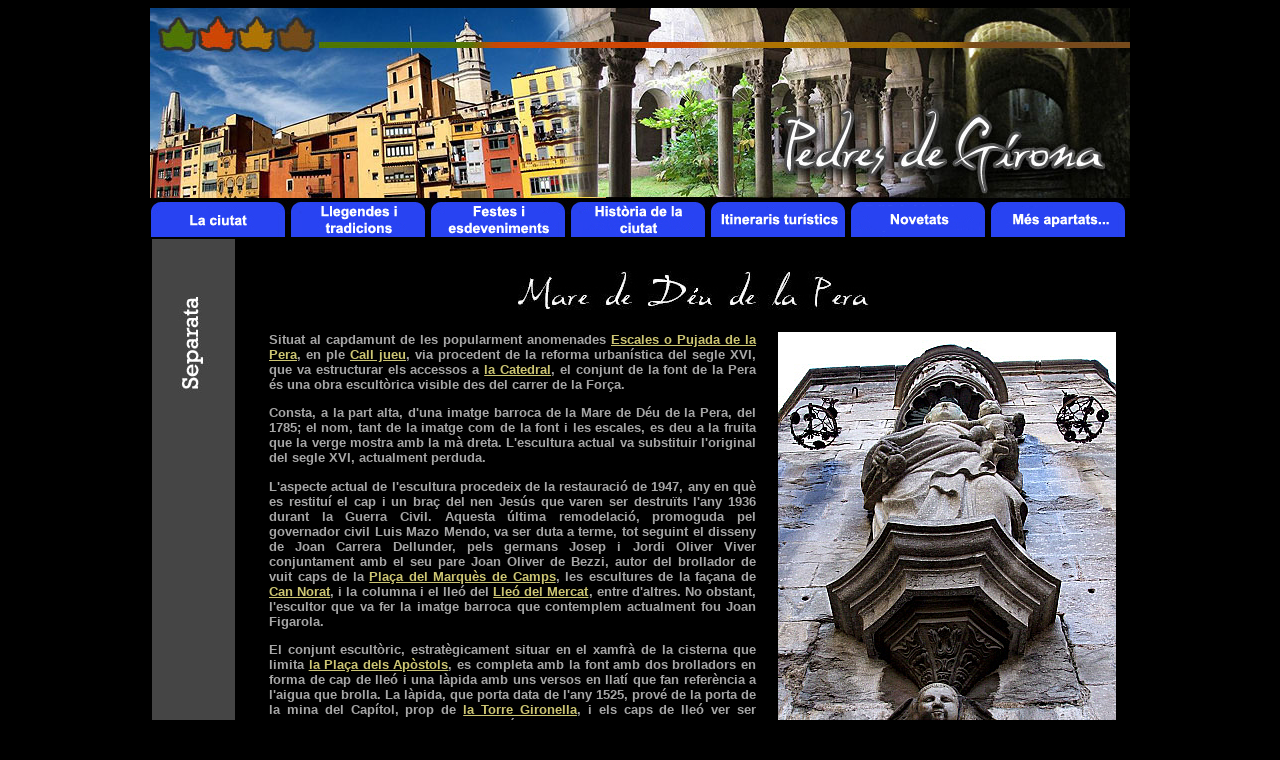

--- FILE ---
content_type: text/html
request_url: https://www.pedresdegirona.com/separata_pera.htm
body_size: 2379
content:
<html>
	<head>
<title>Monuments i edificis de Girona. La Mare de D&eacute;u de la Pera</title>
<STYLE TYPE="text/CSS">

BODY {
 scrollbar-face-color: 787878;
 scrollbar-shadow-color: "black";
 scrollbar-highlight-color: "black";
 scrollbar-3dlight-color: "black";
 scrollbar-darkshadow-color: "787878";
 scrollbar-track-color: 1C1C1C;
 scrollbar-arrow-color: "black";
 scrollbar-base-color: "787878";}
}

</STYLE>
<border="0">
</head>
<style><!--
A:hover { color:363636 }
A:hover { background-color:"787878" }
A { text-decoration:none }
//--></style>



<body  link="white" vlink="eedc82" alink="cdc673">

<meta name="keywords" content="girona, gerona, gerone, Mare de D&eacute;u de la Pera">
<meta http-equiv="keywords" content="girona, gerona, gerone, Mare de D&eacute;u de la Pera">
<meta name="description" content="Monuments i edificis de Girona. La Mare de D&eacute;u de la Pera">
<meta http-equiv="description" content="Monuments i edificis de Girona. La Mare de D&eacute;u de la Pera">
<meta http-equiv="DC.Description" content="Monuments i edificis de Girona. La Mare de D&eacute;u de la Pera">

	
<script language="JavaScript">
<!--

         var message="(C) F�lix Xuncl�";
         function click(e) {
         if (document.all) {
         if (event.button==2||event.button==3) {
         alert(message);
         return false;
         }
         }
         if (document.layers) {
         if (e.which == 3) {
         alert(message);
         return false;
         }
         }
         }
         if (document.layers) {
         document.captureEvents(Event.MOUSEDOWN);
         }
         document.onmousedown=click;
// -->
</script> 

<script language="JavaScript">
function Abrir_ventana (pagina) {
var opciones="toolbar=no, location=no, directories=no, status=no, menubar=no, scrollbars=yes, resizable=yes, width=550, height=450, top=85, left=140";
window.open(pagina,"",opciones);
}
</script>

<body  link="white" vlink="eedc82" alink="cdc673">


</head>
	
<body bgcolor="black">
		<center>

		<table border="0" align="center" valign="middle" width="980" cellspacing="0" cellpadding="0">

			<tr>
				<td align="center" valign="top">
				<img src="Imatges4/banner_dalt_generic.jpg" width="980" height="190"></img>
				</td>
			</tr>
		</table>

		<table border="0" align="center" valign="middle" width="980" cellspacing="0" cellpadding="0">

			<tr>
				<td width="980" colspan="7" align="center">

				<map name="imatge_menu">

<area shape=rect coords="0,4,133,37" href="menu_cat.htm" alt="La ciutat">
<area shape=rect coords="140,4,274,37" href="menu_llegendes_0.htm" alt="Llegendes i tradicions">
<area shape=rect coords="280,4,413,37" href="llegendes_0.htm" alt="Festes i esdeveniments">
<area shape=rect coords="420,4,555,37" href="historia_0.htm" alt="Hist&ograve;ria de la ciutat">
<area shape=rect coords="560,4,694,37" href="itineraris.htm" alt="Itineraris tur&iacute;stics">
<area shape=rect coords="699,4,834,37" href="novetats_3.htm" alt="Novetats">
<area shape=rect coords="840,4,975,37" href="index_cat.htm" alt="M&eacute;s apartats">
		</map>
					<img src="Imatges4/tira_pedres_cat.jpg" width="980" height="39" usemap="#imatge_menu" border=0></img>
				
				</td>
			</tr>
		</table>

		<table border="0" align="center" width="980" cellpadding="10">
			<tr>

				<td align="left" rowspan="3" high="100%" width="63" valign="top" bgcolor="454545"><img src="Imatges/separata.jpg" width="63" height="258"></img>
				</td>

				<td align="left">
				</td>
			</tr>
			

			<tr>
				<td></td><td align="center" high="100%" valign="middle" colspan="3"><img src="Imatges/verge_pera_tit.jpg" width="351" height="39"></img>
				</td>
			</tr>

			<tr>
				<td>
				</td>
				<td valign="top">
					<font face="arial" color="a6a6a6"><h5>
<p align="justify">Situat al capdamunt de les popularment anomenades <a href="pera_0.htm"><font face="arial" color="cdc673"><u>Escales o Pujada de la Pera</u></a><font face="arial" color="a6a6a6">, en ple <a href="call_0.htm"><font face="arial" color="cdc673"><u>Call jueu</u></a><font face="arial" color="a6a6a6">, via procedent de la reforma urban�stica del segle XVI, que va estructurar els accessos a <a href="catedral_index_0.htm"><font face="arial" color="cdc673"><u>la Catedral</u></a><font face="arial" color="a6a6a6">, el conjunt de la font de la Pera �s una obra escult�rica visible des del carrer de la For�a.</p>

<p align="justify">Consta, a la part alta, d'una imatge barroca de la Mare de D�u de la Pera, del 1785; el nom, tant de la imatge com de la font i les escales, es deu a la fruita que la verge mostra amb la m� dreta. L'escultura actual va substituir l'original del segle XVI, actualment perduda.</p>

<p align="justify">L'aspecte actual de l'escultura procedeix de la restauraci� de 1947, any en qu� es restitu� el cap i un bra� del nen Jes�s que varen ser destru�ts l'any 1936 durant la Guerra Civil. Aquesta �ltima remodelaci�, promoguda pel governador civil Luis Mazo Mendo, va ser duta a terme, tot seguint el disseny de Joan Carrera Dellunder, pels germans Josep i Jordi Oliver Viver conjuntament amb el seu pare Joan Oliver de Bezzi, autor del brollador de vuit caps de la <a href="placa_camps_0.htm"><font face="arial" color="cdc673"><u>Pla�a del Marqu�s de Camps</u></a><font face="arial" color="a6a6a6">, les escultures de la fa�ana de <a href="separata_norat_1.htm"><font face="arial" color="cdc673"><u>Can Norat</u></a><font face="arial" color="a6a6a6">, i la columna i el lle� del <a href="separata_lleo_1.htm"><font face="arial" color="cdc673"><u>Lle� del Mercat</u></a><font face="arial" color="a6a6a6">, entre d'altres. No obstant, l'escultor que va fer la imatge barroca que contemplem actualment fou Joan Figarola.</p>

<p align="justify">El conjunt escult�ric, estrat�gicament situar en el xamfr� de la cisterna que limita <a href="apostols_0.htm"><font face="arial" color="cdc673"><u>la Pla�a dels Ap�stols</u></a><font face="arial" color="a6a6a6">, es completa amb la font amb dos brolladors en forma de cap de lle� i una l�pida amb uns versos en llat� que fan refer�ncia a l'aigua que brolla. La l�pida, que porta data de l'any 1525, prov� de la porta de la mina del Cap�tol, prop de <a href="gironella_0.htm"><font face="arial" color="cdc673"><u>la Torre Gironella</u></a><font face="arial" color="a6a6a6">, i els caps de lle� ver ser realitzats l'any 1947 per l'escultor Llu�s Casellas Pichon, seguint l'estil dels originals.</p>

<hr color="white">
<p align="right"><font face="arial" color="black"><a href="verge_pera_0.htm"><img src="Imatges/tornar.jpg" width="40" height="40"  border="0" alt="Back"></img></a> - <a href="monuments_0.htm"><img src="Imatges/index.jpg" width="40" height="40"  border="0" alt="Index"></img></a></p>
				</td>
			
				<td align="right"  valign="top" width="338"><img src="Imatges/verge_pera_1.jpg" width="338" height="531"></img>
				</td>
			</tr>
			
		</table>

<table width="980" cellspacing="0">

<tr><td width="500" bgcolor="3d3d3d">
<p align="left">
<font face="arial">
<a href="contactar.htm"><span style="font-weight:normal;font-size:13;color:#cdc673;"><b><u>CONTACTE</u></b></a>

<font face="arial" color="3d3d3d">----<a href="javascript:Abrir_ventana('avis_legal.htm')"><span style="font-weight:normal;font-size:13;color:#cdc673;"><b><u>Av&iacute;s legal</u></b></a>

<font face="arial" color="3d3d3d">----<a href="javascript:Abrir_ventana('avis_legal_es.htm')"><span style="font-weight:normal;font-size:13;color:#cdc673;"><b><u>Aviso legal</u></b></a>

<font face="arial" color="3d3d3d">----<a href="javascript:Abrir_ventana('avis_legal_gb.htm')"><span style="font-weight:normal;font-size:13;color:#cdc673;"><b><u>Legal notice</u></b></a>
</p>
</td>

<td align="right" bgcolor="3d3d3d">
<font face="arial" color="white">
<span style="font-weight:normal;font-size:13;color:#white;"><b>&copy; 
<span style="font-weight:normal;font-size:12;color:#white;"> F&egrave;lix Xuncl&agrave;/Assumpci&oacute; Par&eacute;s</b>
</td>
</tr>

</table>

		</center>
	</body>
</html>